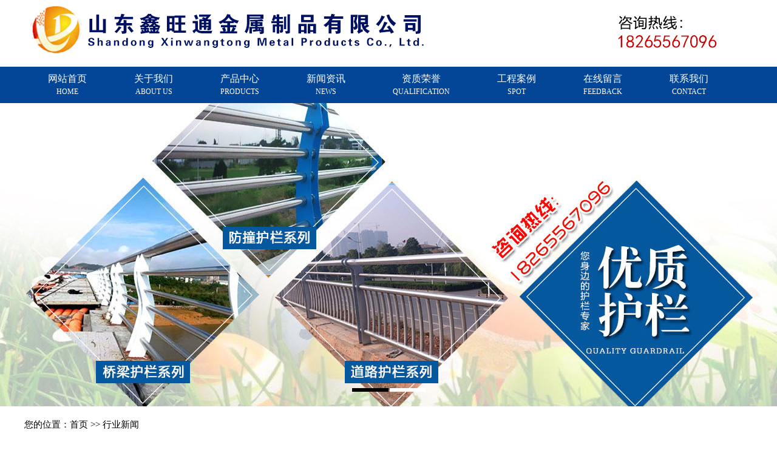

--- FILE ---
content_type: text/html
request_url: http://www.wxgg88.com/shownews.asp?id=7089
body_size: 7872
content:

<!DOCTYPE html PUBLIC "-//W3C//DTD XHTML 1.0 Transitional//EN" "http://www.w3.org/TR/xhtml1/DTD/xhtml1-transitional.dtd">
<html>
<head> 
<meta http-equiv="Content-Type" content="text/html; charset=gb2312" />
<title>工地逐渐复工桥梁不锈钢栏杆需求好转|山东鑫旺通金属制品有限公司</title>
<meta name="keywords" content="工地逐渐复工桥梁不锈钢栏杆需求好转,">
<meta name="description" content="工地逐渐复工桥梁不锈钢栏杆需求好转信息由山东鑫旺通金属制品有限公司为您提供.">
<link rel="stylesheet" href="/gg.css" type="text/css">
</head>
<body style="margin: 0 0 0 0; text-align: center;">

<script src="/js/jquery-1.7.1.min.js" type="text/javascript" language="javascript"></script>
<script type="text/javascript" src="/js/common.js"></script>
<script src="/js/jquery.SuperSlide.2.1.js" type="text/javascript" language="javascript"></script>
<div>
	<div style="width:1200px; height:110px; margin:auto; clear:both;">
		<img src="/img/top.gif" title="山东鑫旺通金属制品有限公司" />
	</div>
	<div style="background-color:#034697; height:60px;">
		<div class="nav">
			<ul class="firstLi">
				
				<li><a  target="_blank" href="/index.asp" >网站首页<br /><span>HOME</span></a>
				
					<dl class="downNav">
				
					</dl>
				
				</li>
				
				<li class="prejg"><a  target="_blank" href="/Company.asp" >关于我们<br /><span>ABOUT US</span></a>
				
					<dl class="downNav">
				
					</dl>
				
				</li>
				
				<li class="prejg"><a  target="_blank" href="/ProductList.asp" >产品中心<br /><span>PRODUCTS</span></a>
				
					<dl class="downNav">
				
					</dl>
				
				</li>
				
				<li class="prejg"><a  target="_blank" href="javascript:void(0)" >新闻资讯<br /><span>NEWS</span></a>
				
					<dl class="downNav">
				
						<dd><a href="/NewsClass.asp?BigClassID=1">公司新闻</a></dd>
				
						<dd><a href="/NewsClass.asp?BigClassID=2">行业新闻</a></dd>
				
						<dd><a href="/NewsClass.asp?BigClassID=3">最新价格</a></dd>
				
						<dd><a href="/NewsClass.asp?BigClassID=5">钢管百科</a></dd>
				
					</dl>
				
				</li>
				
				<li class="prejg"><a  target="_blank" href="/Honor.asp" >资质荣誉<br /><span>QUALIFICATION</span></a>
				
					<dl class="downNav">
				
					</dl>
				
				</li>
				
				<li class="prejg"><a  target="_blank" href="/Honor.asp?ID=2" >工程案例<br /><span>SPOT</span></a>
				
					<dl class="downNav">
				
					</dl>
				
				</li>
				
				<li class="prejg"><a  target="_blank" href="/FeedBack.asp" >在线留言<br /><span>FEEDBACK</span></a>
				
					<dl class="downNav">
				
					</dl>
				
				</li>
				
				<li class="prejg"><a  target="_blank" href="/Contact.asp" >联系我们<br /><span>CONTACT</span></a>
				
					<dl class="downNav">
				
					</dl>
				
				</li>
				
			</ul>
			<br clear="left" />
		</div>
	</div>
</div>
<div class="slideshow">
	<div class="bd">
		<ul>
		
			<li style="background:url(/img/banner9.jpg) center no-repeat "><a href="javascript:void(0)"></a></li>
		
			<li style="background:url(/img/banner8.jpg) center no-repeat "><a href="javascript:void(0)"></a></li>
		
		</ul>
	</div>
	<div class="hd">
		<ul>
		</ul>
	</div>
</div>
<div style="padding-top:10px; border-bottom:solid 1px #CCCCCC;">
	<div style="width:1200px; margin:auto; clear:both; height:40px; line-height:40px; font-size:15px; text-align:left;">您的位置：首页&nbsp;>>&nbsp;行业新闻</div>
</div>
<div style="width:1200px; margin:auto; clear:both;">
	<div style="width:280px; float:left; border-right:solid 1px #DDDDDD;">
		<div style="padding:30px 0px; border-bottom:solid 1px #dbdbdb; font-family:'微软雅黑';">
			<span style="font-size:26px; font-weight:bold; margin-bottom:10px; color:#1F2C5C;">新闻资讯</span><br />
			<span style="font-size:16px; color:#BBBBBB;">NEWS</span><br />
		</div>
		<div style="padding:30px 0px; border-bottom:solid 1px #dbdbdb;">
			<ul>
			
				<li style="height:38px; width:70%; margin:auto; text-align:center; border:solid 1px #01105c; border-radius:15px; line-height:38px; padding:0px 20px; float:left; margin-bottom:6px; list-style:none;"><a href="http://www.wxgg88.com//NewsClass.asp?BigClassID=1" target="_self" style="display:block; color:#01105c; width:100%; height:100%; text-decoration:none; font-size:13px;" title="公司新闻"> 公司新闻</a></li>
			
				<li style="height:38px; width:70%; margin:auto; text-align:center; border:solid 1px #01105c; border-radius:15px; line-height:38px; padding:0px 20px; float:left; margin-bottom:6px; list-style:none;"><a href="http://www.wxgg88.com//NewsClass.asp?BigClassID=2" target="_self" style="display:block; color:#01105c; width:100%; height:100%; text-decoration:none; font-size:13px;" title="行业新闻"> 行业新闻</a></li>
			
				<li style="height:38px; width:70%; margin:auto; text-align:center; border:solid 1px #01105c; border-radius:15px; line-height:38px; padding:0px 20px; float:left; margin-bottom:6px; list-style:none;"><a href="http://www.wxgg88.com//NewsClass.asp?BigClassID=3" target="_self" style="display:block; color:#01105c; width:100%; height:100%; text-decoration:none; font-size:13px;" title="当前价格"> 当前价格</a></li>
			
				<li style="height:38px; width:70%; margin:auto; text-align:center; border:solid 1px #01105c; border-radius:15px; line-height:38px; padding:0px 20px; float:left; margin-bottom:6px; list-style:none;"><a href="http://www.wxgg88.com//NewsClass.asp?BigClassID=5" target="_self" style="display:block; color:#01105c; width:100%; height:100%; text-decoration:none; font-size:13px;" title="钢管百科"> 钢管百科</a></li>
			
			</ul>
			<div class="clr"></div>
		</div>
		<div style="padding:30px 0px; border-bottom:solid 1px #dbdbdb; font-family:'微软雅黑';">
			<img src="/img/s_pro_ico.gif" width="63" height="63" style="margin-bottom:10px;" /><br />
			<span style="font-size:26px; font-weight:bold; margin-bottom:10px; color:#1F2C5C;">产品展示</span><br />
			<span style="font-size:16px; color:#BBBBBB;">PRODUCTS</span><br />
		</div>
		<div style="padding:30px 0px; border-bottom:solid 1px #dbdbdb;">
			<ul>
			
				<li style="height:38px; width:70%; margin:auto; text-align:center; border:solid 1px #01105c; border-radius:15px; line-height:38px; padding:0px 20px; float:left; margin-bottom:6px; list-style:none;"><a href="http://www.wxgg88.com//ProductList.asp?BigClassID=27" target="_blank" style="display:block; color:#01105c; width:100%; height:100%; text-decoration:none; font-size:13px;" title="桥梁不锈钢栏杆"> 桥梁不锈钢栏杆</a></li>
			
				<li style="height:38px; width:70%; margin:auto; text-align:center; border:solid 1px #01105c; border-radius:15px; line-height:38px; padding:0px 20px; float:left; margin-bottom:6px; list-style:none;"><a href="http://www.wxgg88.com//ProductList.asp?BigClassID=28" target="_blank" style="display:block; color:#01105c; width:100%; height:100%; text-decoration:none; font-size:13px;" title="不锈钢复合管护栏"> 不锈钢复合管护栏</a></li>
			
				<li style="height:38px; width:70%; margin:auto; text-align:center; border:solid 1px #01105c; border-radius:15px; line-height:38px; padding:0px 20px; float:left; margin-bottom:6px; list-style:none;"><a href="http://www.wxgg88.com//ProductList.asp?BigClassID=29" target="_blank" style="display:block; color:#01105c; width:100%; height:100%; text-decoration:none; font-size:13px;" title="不锈钢复合管"> 不锈钢复合管</a></li>
			
				<li style="height:38px; width:70%; margin:auto; text-align:center; border:solid 1px #01105c; border-radius:15px; line-height:38px; padding:0px 20px; float:left; margin-bottom:6px; list-style:none;"><a href="http://www.wxgg88.com//ProductList.asp?BigClassID=30" target="_blank" style="display:block; color:#01105c; width:100%; height:100%; text-decoration:none; font-size:13px;" title="201不锈钢复合管栏杆"> 201不锈钢复合管栏杆</a></li>
			
				<li style="height:38px; width:70%; margin:auto; text-align:center; border:solid 1px #01105c; border-radius:15px; line-height:38px; padding:0px 20px; float:left; margin-bottom:6px; list-style:none;"><a href="http://www.wxgg88.com//ProductList.asp?BigClassID=31" target="_blank" style="display:block; color:#01105c; width:100%; height:100%; text-decoration:none; font-size:13px;" title="304不锈钢复合管栏杆"> 304不锈钢复合管栏杆</a></li>
			
				<li style="height:38px; width:70%; margin:auto; text-align:center; border:solid 1px #01105c; border-radius:15px; line-height:38px; padding:0px 20px; float:left; margin-bottom:6px; list-style:none;"><a href="http://www.wxgg88.com//ProductList.asp?BigClassID=32" target="_blank" style="display:block; color:#01105c; width:100%; height:100%; text-decoration:none; font-size:13px;" title="桥梁护栏立柱"> 桥梁护栏立柱</a></li>
			
				<li style="height:38px; width:70%; margin:auto; text-align:center; border:solid 1px #01105c; border-radius:15px; line-height:38px; padding:0px 20px; float:left; margin-bottom:6px; list-style:none;"><a href="http://www.wxgg88.com//ProductList.asp?BigClassID=33" target="_blank" style="display:block; color:#01105c; width:100%; height:100%; text-decoration:none; font-size:13px;" title="q235b钢板立柱"> q235b钢板立柱</a></li>
			
				<li style="height:38px; width:70%; margin:auto; text-align:center; border:solid 1px #01105c; border-radius:15px; line-height:38px; padding:0px 20px; float:left; margin-bottom:6px; list-style:none;"><a href="http://www.wxgg88.com//ProductList.asp?BigClassID=34" target="_blank" style="display:block; color:#01105c; width:100%; height:100%; text-decoration:none; font-size:13px;" title="桥梁钢板立柱"> 桥梁钢板立柱</a></li>
			
				<li style="height:38px; width:70%; margin:auto; text-align:center; border:solid 1px #01105c; border-radius:15px; line-height:38px; padding:0px 20px; float:left; margin-bottom:6px; list-style:none;"><a href="http://www.wxgg88.com//ProductList.asp?BigClassID=35" target="_blank" style="display:block; color:#01105c; width:100%; height:100%; text-decoration:none; font-size:13px;" title="防撞护栏"> 防撞护栏</a></li>
			
			</ul>
			<div class="clr"></div>
		</div>
		<div style="text-align:left; clear:both; padding:30px 0px;">
			<ul style="margin-left:5px; margin:0px; padding:0px 0px 0px 15px; line-height:1.7; padding-left:0px; list-style:none">
			
			<li style="font-size:19px; font-weight:bold; color:#FF0000">山东鑫旺通金属制品有限公司</li>
			
			<li style="font-size:15px;">电　话：0635-2995806</li>
			
			<li style="font-size:15px;">传　真：0635-2995806</li>
			
			<li style="font-size:15px;">手　机：15206645338、18265567096</li>
			
			<li style="font-size:15px;">联系人：周经理</li>
			
			<li style="font-size:15px;">网　址：www.wxgg88.com/</li>
			
			<li style="font-size:15px;">地　址：山东省聊城市开发区工业园</li>
			
		  	</ul>
		</div>
	</div>
	<div style="margin-left:330px; width:auto; padding:30px 0px;">
		<div style="height:40px; line-height:40px; font-size:20px; text-align:center; font-weight:bold;">工地逐渐复工桥梁不锈钢栏杆需求好转</div>
		<div style="text-align:center; font-size:16px; height:40px; line-height:40px; border-bottom:solid 1px #CCCCCC; border-top:solid 1px #CCCCCC;">发布者：管理员　发布时间：2020/3/10　阅读：<font color="#FF0000">3596</font>次</div>
		<div style="text-align:left; font-size:16px; line-height:1.7; padding:20px 0px;">
			<p>
	工地逐渐复工<a href='http://www.wxgg88.com/' target='_blank' style='color:#0000FF; text-decoration:underline;'>桥梁不锈钢栏杆</a>需求好转<br />
铁路在建项目的复工率已经达到77.8%，公路、水路总投资10亿元以上的在建项目复工率达到68.2%，民航机场建设项目的复工率达到59.3%，广东、浙江外省农民工返岗复工率达到70%，江苏外省农民工返岗复工率约60%。近期，在多地政府的大力促进之下，复工率有了明显提高，4月上旬农民返岗有望基本完成。<br />
在新冠肺炎疫情逐渐好转，各级政府的大力推进之下，目前全国各地复工复产开展得如火如荼。值得注意的是，据国家卫生健康委人口家庭司司长杨文庄介绍，对于乘坐“点对点”专车或专列的返程务工人员，只要行前14天内和在途没有相关症状的可以不需要再进行隔离。这也就是说，返岗即可复工，这将节省14天的隔离时间，从而进一步加快了复工时间。<br />
与返岗率大幅提升相对应的是各地的复工情况也在大幅提高。截止到3月8日，雄安新区169家规模以上工业企业复产162家，实际复产率为95.9%；上海市规模以上工业企业复工率97%，电商行业、大宗商品、农产品批发市场复工率100%；截至3月7日，深汕合作区131个企业(工地)实现复工复产，复工复产率超过97%；截至3月3日，北京市开复工工地489项，进入3月份预计全市施工现场日均增加劳务人员3000人左右。天津市工信局数据显示，截至3月1日，全市4630家规上工业企业，合计复工4052家，占比87.5%。<br />
同时，今年是全面建成小康社会和“十三五”的收官之年，要达成第一个百年奋斗目标，其经济要比2010年翻一番。因此，在疫情影响下，为快速恢复经济，各地政府纷纷将目光放在了基建投资上。据不完全统计，除天津、内蒙古、新疆、海南、辽宁、青海等地尚未公开整体投资计划外，全国其它省份公布投资的总额已经超过40万亿元，其中交通、能源等大基建项目比重较大，“新基建”项目也成为今年的发展重点。只是现在的需求受疫情影响被暂时遏制，分析师马力表示，随着疫情的逐渐好转，工人到岗率上升，钢材需求将在4—5月份达到正常水平，5至6月乃至下半年钢材需求可能超预期释放。<br />
此外，目前钢材市场也在逐步复工之中，据钢铁网调查显示，建材市场除了武汉、哈尔滨和西北偏远地区外，其它地区都有不同程度复工。截止3月6日，华北、华东、山东板材市场，除石家庄和太原尚未复工外，其它地区都有不同程度的复工，其中天津、唐山、沈阳、泰安开工率超过了8成，并且各地复工还在进一步加快之中。随着钢材市场的复工率的大幅增加，钢材流通速度也将逐渐加快。<br />
虽然钢材的需求在逐渐释放之中，但庞大的库存依然对钢价形成了不小的压力，钢价在上周小幅回升后又出现了走跌。据平台监测数据显示，截止3月9日，国内十大重点城市三级螺纹钢(Φ25mm)平均价格为3504元/吨，较前一日下跌15元/吨。截止2020年3月9日，上期所螺纹钢期货2005合约震荡下跌，收报3439元/吨，下跌10元/吨，跌幅0.29%。<br />
从目前看来，需求还没有完全得到释放，而库存压力非常大，并且钢厂的产量出现了止降回升，因此短期内钢价可能出现震荡回落的情况，后续需要继续关注需求启动速度，产量与库存的增加情况和疫情的控制情况。<br />
</p>
<p>
	<div style="margin:10px 0px 0px;padding:0px;font-family:微软雅黑;font-size:14px;background-color:#FFFFFF;color:#666666;">
		<span style="font-size:small;"><br />
</span>
	</div>
	<div style="margin:10px 0px 0px;padding:0px;font-family:微软雅黑;font-size:14px;background-color:#FFFFFF;color:#666666;">
		<span style="font-size:small;"></span>
	</div>
	<div style="margin:10px 0px 0px;padding:0px;font-family:微软雅黑;font-size:14px;background-color:#FFFFFF;color:#666666;">
		<span style="font-size:small;"></span>
	</div>
	<div style="margin:10px 0px 0px;padding:0px;font-family:微软雅黑;font-size:14px;background-color:#FFFFFF;color:#666666;">
		<span style="font-size:small;"></span>
	</div>
	<div style="margin:10px 0px 0px;padding:0px;font-family:微软雅黑;font-size:14px;background-color:#FFFFFF;color:#666666;">
		<span style="font-size:small;"></span>
	</div>
	<div style="margin:10px 0px 0px;padding:0px;font-family:微软雅黑;font-size:14px;background-color:#FFFFFF;color:#666666;">
		<span style="font-size:small;"></span>
	</div>
	<div style="margin:10px 0px 0px;padding:0px;font-family:微软雅黑;font-size:14px;background-color:#FFFFFF;color:#666666;">
		<span style="font-size:small;"></span>
	</div>
</p>
		</div>
		<div style="text-align:left; font-size:16px; line-height:1.7; padding:20px 0px;">
		<li>上一条新闻：
<a href='ShowNews.asp?id=7084' title='新闻标题：宁德桥梁桥梁不锈钢复合管厂家
作    者：鑫旺通
更新时间：2020/3/7 15:02:08
点击次数：3685'>宁德桥梁桥梁不锈钢复合管厂家</a>
</li>
<li>下一条新闻：
<a href='ShowNews.asp?id=7094' title='新闻标题：中山不锈钢复合管厂家现货规格表
作    者：鑫旺通
更新时间：2020/3/13 16:13:34
点击次数：3739'>中山不锈钢复合管厂家现货规格表</a></li>
<li><a href="http://www.wxgg88.com//NewsClass.asp?BigClassID=2">返回上级新闻</a></li>
		</div>
		<div style="padding-top:40px; text-align:left;">
		<div style="font-size:18px;">相关信息</div>
		<div style="width:860px; margin:3px auto;">
			<ul>
			
				<li style="height:36px; line-height:36px; width:410px; float:left; margin-left:15px; text-align:left; list-style:none;">
				<div style="border-bottom:dashed 1px #CCCCCC;">
					<div style="height:36px; line-height:36px; font-size:15px;">&nbsp;<img src="img/d1.gif" width="11" height="11" border="0" alt="" /> <a href="http://www.wxgg88.com//shownews.asp?id=7111" title="六安不锈钢复合管护栏定做生产安装厂家"> 六安不锈钢复合管护栏定做生产安装厂家</a></div>
				</div>
				</li>
			
				<li style="height:36px; line-height:36px; width:410px; float:left; margin-left:15px; text-align:left; list-style:none;">
				<div style="border-bottom:dashed 1px #CCCCCC;">
					<div style="height:36px; line-height:36px; font-size:15px;">&nbsp;<img src="img/d1.gif" width="11" height="11" border="0" alt="" /> <a href="http://www.wxgg88.com//shownews.asp?id=7110" title="柳州201/304不锈钢复合管栏杆厂家直销价格"> 柳州201/304不锈钢复合管栏杆厂家直销价格</a></div>
				</div>
				</li>
			
				<li style="height:36px; line-height:36px; width:410px; float:left; margin-left:15px; text-align:left; list-style:none;">
				<div style="border-bottom:dashed 1px #CCCCCC;">
					<div style="height:36px; line-height:36px; font-size:15px;">&nbsp;<img src="img/d1.gif" width="11" height="11" border="0" alt="" /> <a href="http://www.wxgg88.com//shownews.asp?id=7109" title="荆州景观桥梁不锈钢栏杆多少钱一米"> 荆州景观桥梁不锈钢栏杆多少钱一米</a></div>
				</div>
				</li>
			
				<li style="height:36px; line-height:36px; width:410px; float:left; margin-left:15px; text-align:left; list-style:none;">
				<div style="border-bottom:dashed 1px #CCCCCC;">
					<div style="height:36px; line-height:36px; font-size:15px;">&nbsp;<img src="img/d1.gif" width="11" height="11" border="0" alt="" /> <a href="http://www.wxgg88.com//shownews.asp?id=7108" title="长沙不锈钢复合管护栏生产厂家销售电话多少"> 长沙不锈钢复合管护栏生产厂家销售电话多少</a></div>
				</div>
				</li>
			
				<li style="height:36px; line-height:36px; width:410px; float:left; margin-left:15px; text-align:left; list-style:none;">
				<div style="border-bottom:dashed 1px #CCCCCC;">
					<div style="height:36px; line-height:36px; font-size:15px;">&nbsp;<img src="img/d1.gif" width="11" height="11" border="0" alt="" /> <a href="http://www.wxgg88.com//shownews.asp?id=7107" title="定西天桥201/304不锈钢复合管栏杆生产安装厂家"> 定西天桥201/304不锈钢复合管栏杆生产安装厂家</a></div>
				</div>
				</li>
			
				<li style="height:36px; line-height:36px; width:410px; float:left; margin-left:15px; text-align:left; list-style:none;">
				<div style="border-bottom:dashed 1px #CCCCCC;">
					<div style="height:36px; line-height:36px; font-size:15px;">&nbsp;<img src="img/d1.gif" width="11" height="11" border="0" alt="" /> <a href="http://www.wxgg88.com//shownews.asp?id=7106" title="天水防撞护栏不锈钢复合管护栏生产厂家"> 天水防撞护栏不锈钢复合管护栏生产厂家</a></div>
				</div>
				</li>
			
				<li style="height:36px; line-height:36px; width:410px; float:left; margin-left:15px; text-align:left; list-style:none;">
				<div style="border-bottom:dashed 1px #CCCCCC;">
					<div style="height:36px; line-height:36px; font-size:15px;">&nbsp;<img src="img/d1.gif" width="11" height="11" border="0" alt="" /> <a href="http://www.wxgg88.com//shownews.asp?id=7105" title="五一节后桥梁不锈钢栏杆供需矛盾是否得到实质性缓解呢"> 五一节后桥梁不锈钢栏杆供需矛盾是否得到实质性…</a></div>
				</div>
				</li>
			
				<li style="height:36px; line-height:36px; width:410px; float:left; margin-left:15px; text-align:left; list-style:none;">
				<div style="border-bottom:dashed 1px #CCCCCC;">
					<div style="height:36px; line-height:36px; font-size:15px;">&nbsp;<img src="img/d1.gif" width="11" height="11" border="0" alt="" /> <a href="http://www.wxgg88.com//shownews.asp?id=7104" title="平凉不锈钢复合管护栏厂家今日报价"> 平凉不锈钢复合管护栏厂家今日报价</a></div>
				</div>
				</li>
			
				<li style="height:36px; line-height:36px; width:410px; float:left; margin-left:15px; text-align:left; list-style:none;">
				<div style="border-bottom:dashed 1px #CCCCCC;">
					<div style="height:36px; line-height:36px; font-size:15px;">&nbsp;<img src="img/d1.gif" width="11" height="11" border="0" alt="" /> <a href="http://www.wxgg88.com//shownews.asp?id=7103" title="庆阳防撞桥梁不锈钢复合管护栏生产厂家"> 庆阳防撞桥梁不锈钢复合管护栏生产厂家</a></div>
				</div>
				</li>
			
				<li style="height:36px; line-height:36px; width:410px; float:left; margin-left:15px; text-align:left; list-style:none;">
				<div style="border-bottom:dashed 1px #CCCCCC;">
					<div style="height:36px; line-height:36px; font-size:15px;">&nbsp;<img src="img/d1.gif" width="11" height="11" border="0" alt="" /> <a href="http://www.wxgg88.com//shownews.asp?id=7102" title="十堰201/304不锈钢复合管栏杆多少钱一米"> 十堰201/304不锈钢复合管栏杆多少钱一米</a></div>
				</div>
				</li>
			
			</ul>
		</div>
		</div>
	</div>
</div>
<div class="clr"></div>

<div style="padding-top:30px; text-align:center;">
	<div style="height:46px; background-color:#5C72C7;">
		<div style="width:1200px; height:46px; line-height:46px; font-size:15px; max-height:46px; overflow:hidden; margin:auto; color:#FFFFFF; text-align:left;">
			
		</div>
	</div>
	<div style="background-color:#1f2c5c;">
		<div style="width:1200px; margin:auto; padding:20px 0px; color:#FFFFFF; line-height:1.8; font-size:15px;">
			<a href="http://www.wxgg88.com//sitemap.xml" target="_blank" style="color:#FFFFFF;">百度地图</a>　　本站关键词：
			
					<a href="http://www.wxgg88.com//" title="不锈钢复合管护栏" style="color:#FFFFFF;">不锈钢复合管护栏</a>,
			
					<a href="http://www.wxgg88.com//" title="桥梁不锈钢栏杆" style="color:#FFFFFF;">桥梁不锈钢栏杆</a>,
			
					<a href="http://www.wxgg88.com//" title="不锈钢复合管厂家" style="color:#FFFFFF;">不锈钢复合管厂家</a>,
			
					<a href="http://www.wxgg88.com//" title="201不锈钢复合管栏杆" style="color:#FFFFFF;">201不锈钢复合管栏杆</a>,
			
					<a href="http://www.wxgg88.com//" title="304不锈钢复合管栏杆" style="color:#FFFFFF;">304不锈钢复合管栏杆</a>,
			<br />
			
			电　话：0635-2995806&nbsp;&nbsp;
			
			传　真：0635-2995806&nbsp;&nbsp;
			
			手　机：15206645338、18265567096<br />
			Copyright 山东鑫旺通金属制品有限公司&nbsp;&nbsp;
			
			地　址：山东省聊城市开发区工业园&nbsp;&nbsp;
			
	    	<a href="http://www.wxgg88.com//login.asp" target="_blank" style="color:#FFFFFF;">技术</a>支持：前沿网络<br />
			ICP备案：<a href="https://beian.miit.gov.cn/" target="_blank" style="color:#FFFFFF;">鲁ICP备18017287号-2</a>
		</div>
	</div>
</div>

<link rel="stylesheet" href="css/foot.css" type="text/css">



<div id="floatTools" class="rides-cs">
	<div class="floatL">
		<a id="aFloatTools_Show" class="btnOpen" title="查看在线客服" style="top:20px;display:none" href="javascript:void(0);">展开</a>
		<a id="aFloatTools_Hide" class="btnCtn" title="关闭在线客服" style="top:20px;display:block" href="javascript:void(0);">收缩</a>
	</div>
	<div id="divFloatToolsView" class="floatR" style="display:block; width:140px;">
		<div class="cn">
			<h3 class="titZx">在线客服</h3>
			<ul>				
				<li style="height:140px; line-height:140px; border-bottom:0px;"><img src="img/siteewm.jpg" style="width:130px; height:130px; border:1px;" /></li>
				<li style="height:3px; line-height:3px; padding:0px;"><div class="div_clear"></div></li>
				<li><span>手机: 15206645338</span> </li>
				<li style="border:none;"><span>电话: 0635-2995806</span> </li>	
			</ul>
		</div>
	</div>
</div>
<script>
	$(function(){
		$("#aFloatTools_Show").click(function(){
			$('#divFloatToolsView').animate({width:'show',opacity:'show'},100,function(){$('#divFloatToolsView').show();});
			$('#aFloatTools_Show').hide();
			$('#aFloatTools_Hide').show();				
		});
		$("#aFloatTools_Hide").click(function(){
			$('#divFloatToolsView').animate({width:'hide', opacity:'hide'},100,function(){$('#divFloatToolsView').hide();});
			$('#aFloatTools_Show').show();
			$('#aFloatTools_Hide').hide();	
		});
	});
</script>


</body>
</html>


--- FILE ---
content_type: text/css
request_url: http://www.wxgg88.com/gg.css
body_size: 1573
content:

html,body,div,td,dl,dt,dd,ul,ol,li,h1,h2,h3,h4,h5,h6,pre,code,form,fieldset,legend,input,button,textarea,p,blockquote{margin:0;padding:0; list-style:none; font-family:"微软雅黑","Times New Roman", Arial, tahoma, arial, \5b8b\4f53, sans-serif;}

.clr{ margin:0px; padding:0px; border:0px; height:0px; clear:both;}

A{TEXT-DECORATION: none;}
A:link {color: #000000;}
A:visited {color: #000000}
A:active {color: #000000}
A:hover{COLOR: #FF6600; right: 0px; top: 1px}

TD
{
FONT-FAMILY: 宋体; FONT-SIZE: 9pt;
color: #000000;
line-height: 150%; 

}
Input
{
BACKGROUND-COLOR: #FFFDFB; 
BORDER-BOTTOM: #89a5e6 1px solid;
BORDER-LEFT: #89a5e6 1px solid;
BORDER-RIGHT: #89a5e6 1px solid;
BORDER-TOP: #89a5e6 1px solid;
COLOR: #205064;
border-color: #B2C2D7 #B2C2D7 #B2C2D7 #B2C2D7; font-size: 9pt;
}
Button
{
FONT-SIZE: 9pt;HEIGHT: 20px; 

}
Select
{
FONT-SIZE: 9pt;HEIGHT: 20px;

}
#Menu A
{
font-size:13px;
TEXT-DECORATION: none;
color: #ffffff;
}

#Menu A:hover{color:#F8EF03;
}




/*头部CSS开始*/
div{ margin:0; font-size:12px;}

.nav{height:60px; margin:auto; position:relative; z-index:99;padding-bottom:3px;}
.nav .firstLi{height:60px; width:1200px; margin:0 auto; list-style:none;}
.nav li {float: left;position: relative; text-align: center; z-index: 9999;}
.nav li:hover {color:#333333;}
.nav li a {-moz-transition:background 0.2s linear;-webkit-transition:background 0.2s linear;transition:background 0.2s linear;_float:left; display:block; color:#fff; font-size:16px; line-height:1.6; box-sizing:border-box;-moz-box-sizing:border-box;-webkit-box-sizing:border-box; padding:7px 39px; height:60px;}
.nav li a span{ font-size:12px;}
.nav li a:hover,.nav li a.current{color:#333333; background:#FFBB00;}
.nav .downNav { background-color:#034697; position:absolute; display:none; left:0; z-index:999; top:60px;}
.nav .downNav dd { width:142px; border-bottom:1px solid #0f3d74;border-top:1px solid #20589b; padding:0px; margin:0px;}
.nav .downNav dd a {white-space:nowrap;color:#d0e5f1; _float:none; display:block; text-align:center; margin:0px; padding:0px; float:none; width:100%; height:40px; line-height:40px; font-weight:normal; font-size:13px }
.nav .downNav dd a:hover {color:#333333; background:#f7941e;}



.slideshow { height: 500px; background-color:#F3F4F7; position: relative; }
.slideshow .bd li { height: 500px;}
.slideshow .bd li a { display: block; height: 500px;}
.slideshow .hd ul { width:100%;  position:absolute; z-index:1; bottom:0; left:0; height:30px; list-style:none;  line-height:30px; text-align:center; }
.slideshow .hd ul li { cursor:pointer; width:60px; height:6px; display:inline-block; background: #FFF; margin-left: 2px;}
.slideshow .hd ul .on{ background: #000; }



.ryBox .ryCont{position:relative;}
.ryBox .ryCont ul{margin:60px auto 0px auto;width:236px;overflow:hidden;}
.ryBox .ryCont li{width:236px;float:left;text-align:center;}
.ryBox .ryCont li img{border:1px solid #ccc;}
.ryBox .ryCont li h5{margin-top:12px;font-weight:normal;}
.ryBox .ryCont li h5 a{color:#333;}
.ryBox .ryCont .btnLeft,.ryBox .ryCont .btnRight{position:absolute;top:50%;margin-top:-34px;width:28px;height:28px;}
.ryBox .ryCont .btnLeft{left:10px;background:url(/img/BtnLeft.png) no-repeat center;}
.ryBox .ryCont .btnRight{right:10px;background:url(/img/BtnRight.png) no-repeat center;}



.fr{float:right;}





--- FILE ---
content_type: application/javascript
request_url: http://www.wxgg88.com/js/common.js
body_size: 825
content:
// JavaScript Document

$(function(){
	$(".nav li").hover(function(){
		$(this).children("dl").stop(true,true).show();		
	},function(){
		$(".downNav").hide(); 
	})
	
	$('footer .aLink a:last').css({"background":"none"})
	
	//search
	$('.searchBg').click(function(){
	   if( $('.downSearch').is(":hidden")){
	       $('.downSearch').slideDown();
	       $(this).find('b').addClass("seatch_b")
	       $(this).find('b').removeClass("seatch_a")
	   }
	   else{
	       $('.downSearch').slideUp();
	       $(this).find('b').addClass("seatch_a")	       
	       $(this).find('b').removeClass("seatch_b")
	   }
	})
	
//	//qq click
//	$('.qqClick').click(function(){
//	    $('.downQQ').slideDown();
//	    //$('.popIframe,.bag').show();
//	})
//	
//	$(document).mousedown(function(event){
//        theul = $(".downQQ");
//        if($(event.target).parents(".downQQ").length==0 && theul.is(':visible')){
//        theul.hide();
//        }
//    })
//    
//    //滚动
//    $body = (window.opera) ? (document.compatMode == "CSS1Compat" ? $('html') : $('body')) : $('html,body'); //operaFix
//            $(".goToTop").hide();
//            $(".goToTop").click(function() {
//                $body.stop().animate({ scrollTop: 0 }, "normal");
//            });
//            window.onscroll = function() {
//                if ((document.documentElement.scrollTop + document.body.scrollTop) > 200) {
//                    $(".goToTop").show();
//                } else {
//                    $(".goToTop").hide();
//                }
//    }
});